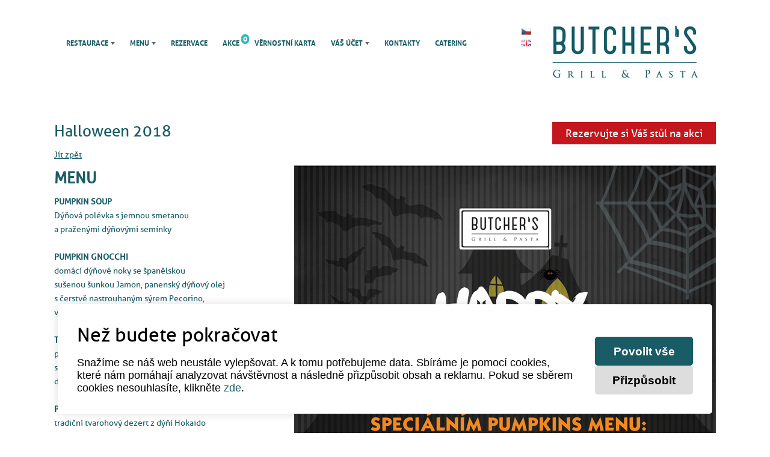

--- FILE ---
content_type: text/html; charset=UTF-8
request_url: https://www.butchers.cz/akce/halloween-201834/
body_size: 7639
content:
<!DOCTYPE html PUBLIC "-//W3C//DTD XHTML 1.0 Transitional//EN" "http://www.w3.org/TR/xhtml1/DTD/xhtml1-transitional.dtd">
<html xmlns="http://www.w3.org/1999/xhtml">
  <head>
  <meta http-equiv="content-type" content="text/html; charset=utf-8" />
  <meta name="keywords" content="restaurace Brno, Butcher's restaurant, Butcher, steakhouse, Brno, grill, pasta, bio, fresh" />
  <meta name="description" content="Butcher's restaurant Grill & Pasta Brno" />
  <meta name="robots" content="all,follow" />
  <meta http-equiv="content-language" content="cs" />
  <meta http-equiv="Content-Script-Type" content="text/javascript" />
  <meta http-equiv="pragma" content="no-cache" />
  <meta http-equiv="cache-control" content="no-cache, must-revalidate" />
  <meta http-equiv="expires" content="0" />
	<meta name="viewport" content="width=device-width, initial-scale=1.0">
  <title>Butcher's Grill & Pasta | Brno</title>
  <link href="https://www.butchers.cz/css/reset.css" rel="stylesheet" type="text/css" />
    		<link rel="stylesheet" type="text/css" href="https://www.butchers.cz/css/bootstrap.css?14" />
  		  <link href="https://www.butchers.cz/css/style.css?1.21" rel="stylesheet" type="text/css" />
    		<link href="https://www.butchers.cz/css/responsive.css?1.15" rel="stylesheet" type="text/css" />
  		

<link rel="stylesheet" href="https://use.fontawesome.com/releases/v5.8.1/css/all.css">
<link rel="stylesheet" href="https://www.butchers.cz/cookies_consent/cookies.css">

 <script type="text/javascript" src="https://www.butchers.cz/js/jquery-latest.min.js"></script>

 <link rel="stylesheet" href="https://www.butchers.cz/res/colorbox.css" />
<script type="text/javascript" src="https://www.butchers.cz/res/jquery.colorbox-min.js"></script>

  <!-- BS modal popup -->
  <link rel="stylesheet" type="text/css" href="https://www.butchers.cz/css/bs-modal-popup.css" />

<!-- Magnific Popup core CSS file -->
<link rel="stylesheet" type="text/css" href="https://www.butchers.cz/css/style_popup.css">


 <script src="https://www.butchers.cz/js/clearbox.js?dir=https://www.butchers.cz/js/clearbox&amp;lng=cz&amp;config=default" type="text/javascript"></script>

<!--[if IE]>
<link href="https://www.butchers.cz/css/ie7.css" rel="stylesheet" type="text/css" />
<![endif]-->

 <!-- Attach our CSS -->
	  	<link rel="stylesheet" href="https://www.butchers.cz/css/orbit-1.2.3.css" type="text/css" />


		<!-- Attach necessary JS -->

		<script type="text/javascript" src="https://www.butchers.cz/js/jquery.orbit-1.3.0.js"></script>

		<!--[if IE]>
			     <style type="text/css">
			         .timer { display: none !important; }
			         div.caption { background:transparent; filter:progid:DXImageTransform.Microsoft.gradient(startColorstr=#99000000,endColorstr=#99000000);zoom: 1; }
			    </style>
			<![endif]-->




<!-- Run the plugin -->
		<script type="text/javascript">
			$(window).load(function() {
				$('#featured').orbit({
     animation: 'horizontal-slide',                  // fade, horizontal-slide, vertical-slide, horizontal-push
     animationSpeed: 400,                // how fast animtions are
     timer: true, 			 // true or false to have the timer
     advanceSpeed: 5000, 		 // if timer is enabled, time between transitions
     pauseOnHover: false, 		 // if you hover pauses the slider
     startClockOnMouseOut: true, 	 // if clock should start on MouseOut
     startClockOnMouseOutAfter: 1000, 	 // how long after MouseOut should the timer start again
     directionalNav: false, 		 // manual advancing directional navs
     captions: true, 			 // do you want captions?
     captionAnimation: 'fade', 		 // fade, slideOpen, none
     captionAnimationSpeed: 4000, 	 // if so how quickly should they animate in
     bullets: false,			 // true or false to activate the bullet navigation
     bulletThumbs: false,		 // thumbnails for the bullets
     bulletThumbLocation: 'img/',		 // location from this file where thumbs will be
     afterSlideChange: function(){} 	 // empty function
});

$('#slider-id').orbit({
animation: 'fade',
animationSpeed: 400,
timer: true, 			 // true or false to have the timer
advanceSpeed: 5000
});
$('#slider-id2').orbit({
animation: 'fade',
animationSpeed: 400,
timer: true, 			 // true or false to have the timer
advanceSpeed: 6000
});
$('#slider-id3').orbit({
animation: 'fade',
animationSpeed: 400,
timer: true, 			 // true or false to have the timer
advanceSpeed: 7000
});
			});
		</script>


</head>

<body>
  <div id="wrap">
      <div id="header">
    <div class="obal">

	<div id="flags">
	<a href="https://www.butchers.cz/" title="Česky"><img src="https://www.butchers.cz/img/cz.png" alt="CZ" /></a>
	<a href="https://www.butchers.cz/en/" title="English"><img src="https://www.butchers.cz/img/en.png" alt="EN" /></a>
	</div>

    <div id="logo">
	<a href="https://www.butchers.cz/" title="Butcher's restaurant"><img style="margin-top: 30px;" src="https://www.butchers.cz/img/logo.jpg" alt="Butcher's restaurant" /></a>
    </div>


    <!--         <a href="https://www.butchers.cz/online-objednavka-jidel" class="corona_button">TAKE AWAY MENU S SEBOU - VYBER A ZAPLAŤ ONLINE</a>
         -->


 <ul id="menu">

 <li><a class="home" href="https://www.butchers.cz/"></a></li>
<li><a href="javascript:" title='Restaurace' class=' sub'>Restaurace</a><ul><li><a href="https://www.butchers.cz/galerie-/" >Galerie </a></li><li><a href="https://www.butchers.cz/history/" >History</a></li><li><a href="https://www.butchers.cz/fresh-and-bio/" >FRESH & BIO</a></li><li><a href="https://www.butchers.cz/grill/" >GRILL</a></li><li><a href="https://www.butchers.cz/pasta/" >PASTA</a></li><li><a href="https://www.butchers.cz/faq/" >FAQ</a></li><li><a href="https://www.butchers.cz/feedback/" >Feedback</a></li><li><a href="https://www.butchers.cz/pracovni-prilezitosti/" >Pracovní příležitosti</a></li></ul></li><li><a href="javascript:" title='Menu ' class=' sub'>Menu </a><ul><li><a href="https://www.butchers.cz/lunch-menu/" >Lunch menu</a></li><li><a href="https://www.butchers.cz/the-menu/" >THE MENU</a></li><li><a href="https://www.butchers.cz/kids-menu/" >Kids menu</a></li><li><a href="https://www.butchers.cz/sweet-chapter/" >SWEET CHAPTER</a></li><li><a href="https://www.butchers.cz/the-bar-list/" >THE BAR LIST</a></li><li><a href="https://www.butchers.cz/wine-list/" >Wine list</a></li><li><a href="https://www.butchers.cz/padel-menu/" >Padel menu</a></li></ul></li><li><a href="https://www.butchers.cz/rezervace/" title='Rezervace' class=''>Rezervace</a></li><li><a style="position:relative;" href="https://www.butchers.cz/akce/" title='Akce' class=''>Akce<span class='iph'>0</span></a></li><li><a href="https://www.butchers.cz/vernostni-karta/" title='Věrnostní karta' class=''>Věrnostní karta</a></li><li><a href="https://www.butchers.cz/vas-ucet/" title='Váš účet' class=' sub'>Váš účet</a></li><li><a href="https://www.butchers.cz/kontakty/" title='Kontakty' class=''>Kontakty</a></li><li><a href="https://www.catering.cz" onclick="window.open(this.href);return false;" title='Catering'>Catering</a>
  </ul>

    <!-- Fixed navbar -->
    <nav class="navbar navbar-inverse navbar-fixed-top" role="navigation">
      <div class="container">
        <div class="navbar-header">
          <button type="button" class="navbar-toggle collapsed" data-toggle="collapse" data-target="#navbar" aria-expanded="false" aria-controls="navbar">

          </button>

        </div>
        <div id="navbar" class="navbar-collapse collapse">
          <ul class="nav navbar-nav">
            <li class='color-22'><a href="https://www.butchers.cz/restaurace/" title='Restaurace' class=' sub'>Restaurace</a></li><li class='color-9'><a href="https://www.butchers.cz/menu-/" title='Menu ' class=' sub'>Menu </a></li><li class='color-36'><a href="https://www.butchers.cz/rezervace/" title='Rezervace' class=''>Rezervace</a></li><li class='color-8'><a style="position:relative;" href="https://www.butchers.cz/akce/" title='Akce' class=''>Akce<span class='iph'>0</span></a></li><li class='color-37'><a href="https://www.butchers.cz/vernostni-karta/" title='Věrnostní karta' class=''>Věrnostní karta</a></li><li class='color-38'><a href="https://www.butchers.cz/vas-ucet/" title='Váš účet' class=' sub'>Váš účet</a></li><li class='color-1'><a href="https://www.butchers.cz/kontakty/" title='Kontakty' class=''>Kontakty</a></li><li><a href="https://www.catering.cz" onclick="window.open(this.href);return false;" title='Catering'>Catering</a><li class='sipkaclose'><a href="javascript:" data-toggle="collapse" data-target="#navbar" aria-expanded="false" aria-controls="navbar"><img src='https://www.butchers.cz/img/arr_resp.png' alt='Zavřít menu' /></a></li>          </ul>
        </div><!--/.nav-collapse -->
      </div>
    </nav>


 </div>
 </div>
  



 <div class="obal">
 
 <div id="content">


<style>

.desktop-menu {
display:block;
}

.responziv-menu {
display:none;
}
@media (max-width:700px) {
.responziv-menu {display:block;width: 100%;height: 100%;}
.desktop-menu {
display:none;
}
}
</style><script type="text/javascript">
//###################################################################
// Author: ricocheting.com
// Version: v3.0
// Date: 2014-09-05
// Description: displays the amount of time until the "dateFuture" entered below.

var CDown = function() {
	this.state=0;// if initialized
	this.counts=[];// array holding countdown date objects and id to print to {d:new Date(2013,11,18,18,54,36), id:"countbox1"}
	this.interval=null;// setInterval object
}

CDown.prototype = {
	init: function(){
		this.state=1;
		var self=this;
		this.interval=window.setInterval(function(){self.tick();}, 1000);
	},
	add: function(date,id){
		this.counts.push({d:date,id:id});
		this.tick();
		if(this.state==0) this.init();
	},
	expire: function(idxs){
		for(var x in idxs) {
			this.display(this.counts[idxs[x]], "AKTUÁLNĚ PROBÍHÁ");
			this.counts.splice(idxs[x], 1);
		}
	},
	format: function(r){
		var out="";
		if(r.d != 0){out += r.d +" "+((r.d==1)?"den":"dnů")+", ";}
		if(r.h != 0){out += r.h +" "+((r.h==1)?"hodina":"hodin")+", ";}
		out += r.m +" "+((r.m==1)?"minuta":"minut")+", ";
		out += r.s +" "+((r.s==1)?"vteřina":"vteřin")+", ";

		return out.substr(0,out.length-2);
	},
	math: function(work){
		var	y=w=d=h=m=s=ms=0;

		ms=(""+((work%1000)+1000)).substr(1,3);
		work=Math.floor(work/1000);//kill the "milliseconds" so just secs

		y=Math.floor(work/31536000);//years (no leapyear support)
		w=Math.floor(work/604800);//weeks
		d=Math.floor(work/86400);//days
		work=work%86400;

		h=Math.floor(work/3600);//hours
		work=work%3600;

		m=Math.floor(work/60);//minutes
		work=work%60;

		s=Math.floor(work);//seconds

		return {y:y,w:w,d:d,h:h,m:m,s:s,ms:ms};
	},
	tick: function(){
		var now=(new Date()).getTime(),
			expired=[],cnt=0,amount=0;

		if(this.counts)
		for(var idx=0,n=this.counts.length; idx<n; ++idx){
			cnt=this.counts[idx];
			amount=cnt.d.getTime()-now;//calc milliseconds between dates

			// if time is already past
			if(amount<0){
				expired.push(idx);
			}
			// date is still good
			else{
				this.display(cnt, this.format(this.math(amount)));
			}
		}

		// deal with any expired
		if(expired.length>0) this.expire(expired);

		// if no active counts, stop updating
		if(this.counts.length==0) window.clearTimeout(this.interval);

	},
	display: function(cnt,msg){
		document.getElementById(cnt.id).innerHTML=msg;
	}
};

window.onload=function(){
	var cdown = new CDown();
cdown.add(new Date(2026,1,14,11,30,00), "countbox132");

};
</script>
<div class='obsahakce'><h1>Halloween 2018 <a href='https://www.butchers.cz/rezervace/' class='rezervuj-hned'>Rezervujte si Váš stůl na akci</a> </h1><div class="fb-like" data-href="https://www.butchers.cz/akce/halloween-201834/" data-layout="button" data-action="like" data-show-faces="false" data-share="true"></div><p><a href='https://www.butchers.cz/akce/'>Jít zpět</a></p><img class='detail_akce_obr obrr87' src='https://www.butchers.cz/produkt_foto/87.jpg' alt='Akce' /><h1><strong>MENU</strong></h1>
<p><strong>PUMPKIN SOUP</strong><br />Dýňová polévka s jemnou smetanou<br />a praženými dýňovými semínky</p>
<p> </p>
<p><strong>PUMPKIN GNOCCHI</strong><br />domácí dýňové noky se španělskou <br /> sušenou šunkou Jamon, panenský dýňový olej <br /> s čerstvě nastrouhaným sýrem Pecorino, <br /> vlašský ořech</p>
<p> </p>
<p><strong>TURKEY BREAST ROLL</strong><br />pečený závitek z krůtích prsíček plněný <br /> sušenými rajčátky s rozmarýnem a česnekem, <br /> dýňové pyré s glazovanými brusinkami</p>
<p> </p>
<p><strong>PUMPKIN CHEESECAKE</strong><br />tradiční tvarohový dezert z dýňí Hokaido <br /> podávaný s meruňkovým přelivem</p><br /></div><a class='backrespo' href='javascript:' onclick='history.go(-1);'>Jít zpět</a><div class="cleaner"></div>

<!-- 
<br> 
  <a href='https://www.truefood.cz'>
  <picture>
    <source media='(max-width:600px)' srcset='img/banner_maly/butchers_tf_banner_resp.jpg'>
    <img src='img/banner_maly/butchers_tf_banner_full.jpg' alt='TrueFood' class='otdoba'>
  </picture>
  </a>
 <br><br>
 -->

 
 <!-- 
<br><br><hr><center><h2><font color=grey>
Prohlášení pro naše zákazníky
</font></h2>

<p><font color=grey>
"Dlouhodobě čelíme pokusům o poškození dobrého jména naší restaurace. Pravidelně procházíme kontrolami různých institucí a úřadů, přičemž nikdy nebylo zjištěno žádné pochybení. Striktně dodržujeme všechny platné hygienické předpisy, což potvrdila i poslední kontrola ze dne 17. 12. 2024, která neodhalila žádné závady.<br><br>
Proti (dle našeho názoru neoprávněnému) částečnému uzavření naší restaurace na několik hodin dne 10. 2. 2025 ze strany SZPI a následné účelové mediální kampani na sociálních sítích i v rozhlasových a televizních médiích se budeme aktivně bránit.<br><br>
Velice si vážíme všech, kteří nám zachovávají přízeň v této pro nás nelehké situaci. Rádi vás opět přivítáme, abyste se sami přesvědčili, že naše restaurace stále nabízí servis té nejvyšší kvality."<br><br>
Váš team BUTCHER'S
</font></p></center><hr><br>
 -->
  
  
<div class="cleaner"></div>
</div>

 <div class="cleaner"></div>



<div id="footer">
<table id="sidlo">
<tbody>
<tr>

<td><a title="HACCP audit" href="https://www.butchers.cz/img/butchers_certifikat_CZ.jpg" target="_blank"><img src="https://www.butchers.cz/img/haccp2.jpg" height="150" /></a></td>

    <td><strong>BRNO</strong><br> ulice Dobrovského 29<br> Tel.: +420 734 309 499<br> E-mail: <a href="mailto:brno@butchers.cz">brno@butchers.cz</a><br><a href="https://www.butchers.cz/obchodni-podminky">Obchodní podmínky</a></td>
<td>


<a href="https://www.nespresso.com/cz/cs/home"><img src="https://www.butchers.cz/img/nespresso.gif" alt="Nespresso"></a><br><br>

<a href="https://www.facebook.com/butchersbrno" title="Butcher's Brno na Facebooku"><img src="https://www.butchers.cz/img/social/fb-brno.jpg" alt="Facebook"></a>
&nbsp;
<a href="https://www.tripadvisor.com/Restaurant_Review-g274714-d6380335-Reviews-BUTCHER_S_Grill_Pasta-Brno_South_Moravian_Region_Moravia.html" title="Tripadvisor - Butcher's Brno"><img src="https://www.butchers.cz/img/tab.jpg" alt="Tripadvisor"></a>
&nbsp;
<a href="https://twitter.com/BUTCHERS_CZ" title="Butcher's na Twitteru"><img src="https://www.butchers.cz/img/social/t.jpg" alt="Twitter"></a>
<a href="https://plus.google.com/109560545081881315800" title="Butcher's na Google+"><img src="https://www.butchers.cz/img/social/g.jpg" alt="G+"></a>

<a href="https://foursquare.com/v/butchers-grill--pasta/527b727911d277d9b4f6ae5e" title="Butcher's na Foursquare"><img src="https://www.butchers.cz/img/fsb.png" alt="FS Brno"></a>



<a title="Akceptujeme Gopay platby" href="https://www.gopay.cz"><img src="https://www.butchers.cz/img/banner-2-mini.jpg" height="37" alt="Gopay platby" /></a>
<a style="  display: inline-block;  margin: -7px 0 0 7px;  float: right;" title="Staropramen" href="https://www.staropramen.cz/"><img src="https://www.butchers.cz/img/partner1n.png" height="68" alt="Staropramen" /></a>

<br />
<a href="https://www.butchers.cz/?mobil=off" class="showpc" title="Přejít na PC verzi">zobrazit klasickou verzi</a> <br>
WEBDESIGN BY <a href="https://www.synapse5.com" onclick="window.open(this.href);return false;" title="grafické studio Břeclav">SYNAPSE/5</a></td>
</tr>
</tbody>
</table> <br><br>


<div class="cleaner"></div>
 </div>
 
 <div class="cleaner"></div>
</div>
</div>


<!-- simple modal text  <a class="js-open-modal" href="#" data-modal-id="popup"> Click me </a> -->
<script type="text/javascript">



$(function(){
  var appendthis =  ("<div class='modal-overlay js-modal-close'></div>");

    $('a[data-modal-id]').click(function(e) {
      e.preventDefault();
      $("body").append(appendthis);
      $(".modal-overlay").fadeTo(500, 0.7);
      // $(".js-modalbox").fadeIn(500);
      var modalBox = $(this).attr('data-modal-id');
      $('#'+modalBox).fadeIn($(this).data());
    });


  $(".js-modal-close, .modal-overlay").click(function() {
    $(".modal-box, .modal-overlay").fadeOut(500, function() {
      $(".modal-overlay").remove();
    });
  });

  $(window).resize(function() {
    $(".modal-box").css({

      //top: ($(window).height() - $(".modal-box").outerHeight()) / 2,
    // left: ($(window).width() - $(".modal-box").outerWidth()) / 2
    });
  });

  $(window).resize();
});

$( document ).ready(function() {
    let d = document.getElementById('display-popup-text')
    if(d != null){
      d.click();
    }

});
</script>


  <script src="https://www.butchers.cz/js/bootstrap2.min.js"></script>

    <script type="text/javascript">
  // Get the modal
  var modal = document.getElementById('bs-modal-popup');

  if(modal !== null){
    // Get the image and insert it inside the modal - use its "alt" text as a caption
    var img = document.getElementById('popup-img');
    var modalImg = document.getElementById("img01");
    $(window).load(function(){
        modal.style.display = "block";
        modalImg.src = $('#popup-img').attr('src');
    })

    // Get the <span> element that closes the modal
    var span = document.getElementsByClassName("close")[0];

    // When the user clicks on <span> (x), close the modal
    span.onclick = function() {
      modal.style.display = "none";
    }
  }
  </script>



    <!-- COOKIES START -->
    
<div class="cks-prim ">
  <div class="cks-prim__text">
    <h2 class="cks-prim__title">Než budete pokračovat</h2>
    <p class="cks-prim__par">Snažíme se náš web neustále vylepšovat. 
    A k tomu potřebujeme data. Sbíráme je pomocí cookies, 
    které nám pomáhají analyzovat návštěvnost a následně 
    přizpůsobit obsah a reklamu. Pokud se sběrem cookies 
    nesouhlasíte, klikněte <span class='cks-as-link cks-action-decline-all'>zde</span>.</p>
  </div>
  <div class="cks-prim__controls">
    <button class="cks-button cks-button--accent cks-action-accept-all" type="button">Povolit vše</button>
    <button class="cks-button cks-action-open-settings" type="button">Přizpůsobit</button>
  </div>
</div>

<div class="cks-settings-bg cks-settings-bg--hidden">
  <div class="cks-settings-cover">
    <div class="cks-settings">
      <div class="cks-settings__hdr">
        <h2 class="cks-settings__title">Cookies - nastavení</h2>
        <div class="cks-settings__close cks-action-close-settings">
          <i class="fas fa-times"></i>
          <span class="cks-settings__close-text">zavřít</span>
        </div>
      </div>
      <div class="cks-settings-body">
        <p class="cks-settings-par">Snažíme se náš web neustále vylepšovat. 
    A k tomu potřebujeme data. Sbíráme je pomocí cookies, 
    které nám pomáhají analyzovat návštěvnost a následně 
    přizpůsobit obsah a reklamu. Pokud se sběrem cookies 
    nesouhlasíte, klikněte <span class='cks-as-link cks-action-decline-all'>zde</span>.</p>
        <button class="cks-button cks-settings__acceptall-top cks-button--accent cks-action-accept-all" type="button">Povolit vše</button>
        <h3 class="cks-settings-subtitle">Správa předvoleb souhlasu</h3>
        
        <div class="cks-settings__list">
          <div class="cks-settings__option">
            <p class="cks-settings__option-name">Nezbytné cookies</p>
            <p class="cks-settings__option-desc">Bez nich se web neobejde. Zajišťují, aby vše fungovalo, jak má.</p>
            <div class="cks-settings__option-toggle">
              <span class="cks-settings__option-toggle-required">vždy povoleno</span>
            </div>
          </div>
          
          <div class="cks-settings__option">
            <p class="cks-settings__option-name">Marketingové cookies</p>
            <p class="cks-settings__option-desc">Shromažďují informace, které pomáhají k lepšímu přizpůsobení reklam vašim zájmům.</p>
            <label class="cks-settings__option-toggle switch-checkbox">
              <input 
                type="checkbox" name="cks-allow-marketing-chck" id="cks-allow-marketing-chck"
                                >
              <span class="switch-checkbox-slider"></span>
            </label>
          </div>

          <div class="cks-settings__option">
            <p class="cks-settings__option-name">Personalizační cookies</p>
            <p class="cks-settings__option-desc">Se zapnutým personalizovaným cílením budeme zpracovávat 
    informace o vašem chování na webu. Díky tomu jsme 
    vám schopni nabídnout to, co vás zajímá.</p>
            <label class="cks-settings__option-toggle switch-checkbox">
              <input 
                type="checkbox" name="cks-allow-personalization-chck" id="cks-allow-personalization-chck"
                                >
              <span class="switch-checkbox-slider"></span>
            </label>
          </div>

          <div class="cks-settings__option">
            <p class="cks-settings__option-name">Analytické cookies</p>
            <p class="cks-settings__option-desc">Pomáhají nám zjistit, kdo navštěvuje náš web a 
    jak ho lidé používají. Díky těmto datům můžeme 
    efektivně pracovat na vylepšování obsahu i funkčnosti.</p>
            <label class="cks-settings__option-toggle switch-checkbox">
              <input 
                type="checkbox" name="cks-allow-analytics-chck" id="cks-allow-analytics-chck"
                                >
              <span class="switch-checkbox-slider"></span>
            </label>
          </div>
        </div>

      </div>
      <div class="cks-settings-foot">
        <button class="cks-button cks-action-decline-all" type="button">Zamítnout vše</button>
        <button class="cks-button cks-button--accent cks-action-accept-selected" type="button">Povolit vybrané</button>
      </div>
    </div>
  </div>
</div>

<script>
  $(function(){
    initCookiesActions();
  });
</script>    <script src="https://www.butchers.cz/cookies_consent/cookies.js?v=1.1"></script>
    <!-- COOKIES END -->
  </body>
</html>


--- FILE ---
content_type: text/css
request_url: https://www.butchers.cz/css/style.css?1.21
body_size: 8621
content:
@font-face {
    font-family: 'aller';
    src: url('aller_rg-webfont.eot');
    src: url('aller_rg-webfont.eot?#iefix') format('embedded-opentype'),
         url('aller_rg-webfont.woff') format('woff'),
         url('aller_rg-webfont.ttf') format('truetype'),
         url('aller_rg-webfont.svg#allerregular') format('svg');
    font-weight: normal;
    font-style: normal;

}
.navbar{
display: none;
}
.mobilni_home{
display: none;
}

.desktop-oteviracka{
display: block;
}
.mobilni-oteviracka{
display: none;
}
.mobilni-rez{
display: none;
}

@font-face {
    font-family: 'allerb';
    src: url('aller_bd-webfont.eot');
    src: url('aller_bd-webfont.eot?#iefix') format('embedded-opentype'),
         url('aller_bd-webfont.woff') format('woff'),
         url('aller_bd-webfont.ttf') format('truetype'),
         url('aller_bd-webfont.svg#allerbold') format('svg');
    font-weight: normal;
    font-style: normal;

}
html{
height: 100%;
min-height: 100%;
}

.TA_certificateOfExcellence{
float: right;
}

a{
text-decoration: underline;
color: #195C66;
}
body {
    font-size: 12px;
    font-family: Arial, 'aller', Tahoma;
    margin-top: 0;
    padding: 0;

	min-height: 100%;
	text-align: center;
	line-height: 1.4;
	position: relative;
    background: #fff;
}

.menu_mobile{
display: none;
}

.cleaner {
  clear:both !important;
  display: block !important;
  float: none !important;
  height: 0 !important;
  font-size: 0 !important;
  line-height: 0 !important;
  margin: 0 !important;
  padding: 0 !important;
  width: auto !important;
}
#content ul{
margin: 15px 0;
}
#content li{
list-style-type: disc;
margin-left: 20px;
line-height: 170%;
}
h1{
display: block;
margin: 12px 0 12px 0;
color: #195c66;
font: 26px 'aller';
}
h2{
display: block;
margin: 2px 0 9px 0;
color: #195c66;
font: 19px 'aller';
}
h3, h4, h5, h6{
display: block;

margin: 2px 0 7px 0;
color: #195c66;
font: 16px 'aller';
}
#message{
text-align: center;
margin-bottom: 20px;
background-color: #3e9306;
color: #fff;
height: auto;
padding-top: 8px;
padding-bottom: 8px;

}
#error{
text-align: center;
margin-bottom: 20px;
background-color: #37B8BE;
color: #fff;
height: auto;
padding-top: 8px;
padding-bottom: 8px;

}
.text, .text p, .text td, .text th, .text li{
font-size: 14px;
color: #195C66;
line-height: 170%;
}
.text a, .text p a{
color: #195c66;
}
.text li{
margin-left: 35px;
}
.pasta{
margin-top: 30px;
}
.pasta img{
margin-top: 15px;
}
.pasta td{
padding: 15px 0;
font-size: 18px !important;
text-align: center;
border: 1px solid #EBEBEB;
}
.pasta p{
font-size: 18px !important;
}
#vyhody ul li{
line-height: 170%;
}
.detail_akce_obr{
float: right;
margin: 6px 0px 7px 50px;
}
.aktivita{
width: 500px;
margin-top: 10px;
}
.aktivita td{
text-align: left !important;
padding: 8px 0px;
border-bottom: 1px solid #f1f1f1;
}
#header{
width: 100%;
height: 153px;
}
.obal{
width: 1100px;
min-height: 100%;
height: auto !important;
height: 100%;
margin: 0 auto -300px auto;
position: relative;
padding-bottom: 116px;
}
#wrap{
width: 1100px;
margin: 0 auto 0 auto;
position: relative;

min-height:100%;
}
#error a{
color: #fff;
}
#logo{
float: right;
width: 261px;
height: 153px;
margin-right: 20px;
}
#menu{
float: left;
margin: 65px 0 0 20px;
width: 780px;
}
#menu li a{
float: left;
display: block;
font: 12px 'allerb';
color: #195C66;
margin-right: 25px;
text-transform: uppercase;
text-decoration: none;
transition: 0.4s linear;
-webkit-transition: 0.4s linear;
-moz-transition: 0.4s linear;
}
#menu li{
position: relative;
float: left;
}
#menu li a.sub{
background: url(../img/podstranka.jpg) no-repeat right center;
padding-right: 11px;
}
#menu li a:hover, #menu li a.active{
color: #37B8BE;
}

#menu li ul{
display: none;
position: absolute;
left: 0;
width: 172px;
height: auto;
top: 14px;
padding: 10px 0px;
z-index: 1000;
background-color: transparent;
}
#menu li ul li a{
background: #37B8BE;
color: #fff;
width: 157px;
display: block;
height: auto;
text-align: left;
font: 12px 'aller';
padding: 5px 0 5px 15px;
}
#menu li ul li a:hover{
color: #fff;
text-decoration: underline;
}
#menu li:hover ul{
display: block;
}

#respo-show{
display: none;
}
#slider{
width: 1100px;
height: 470px;
overflow: hidden;
}
#content{
padding: 38px 0 57px 0;
height: auto;
text-align: left;
width: 1100px;
font: 14px 'aller';
color: #195C66;
position: relative;
}
#content p{
font: 14px 'aller';
color: #195C66;
line-height: 170%;
}
#content p.pink{
  text-align: center;
  color: #FFFFFF;
  background-color: #FF0066;
  padding: 5px;
  margin-top:10px;
  margin-bottom:0px;
}
#content p.light-yellow{
  text-align: center;
  color: #6B6B3F;
  background-color: #FFFFB6;
  padding: 5px;
  margin-top:10px;
  margin-bottom:0px;
}
.obsah.large.min{
padding-bottom: 50px;
}
.zrusit-filtr{
float: left;
margin-top: 15px;
}
.zrusit-filtr a{
color: #37B8BE;

font-size: 15px;
text-transform: uppercase;
}
a.rezervace{
display: block;
width: 250px;
height: 50px;
margin: 20px auto 0px auto;
background: url(../img/rezervace.jpg) no-repeat;
}
a.rezervace:hover{
text-decoration: underline;
}
a.rezervace.en{
background: url(../img/rezervaceen.jpg) no-repeat;
}
a.rezervace.en:hover{
text-decoration: underline;
}
#sidlo{
margin: 0px auto;
}
#sidlo td{
font-size: 14px;
text-align: center;
line-height: 170%;
padding: 0px 38px;
}
td strong{
font-size: 14px;
color: #195c66;
}
#social{
margin: 42px auto 0 auto;
width: 77px;
height: 29px;
}
#social a{
margin-right: 8px;
}
.backrespo{
display: none;
}
.showpc{
display: none;
}
#footer{
height: 141px;
width: 1100px;
position:absolute;
bottom:20px;
left:0;
clear: both;
border-top: 1px solid #CCC;
/*padding-top: 30px;*/
 padding-top: 15px;

}
#footer p{
text-align: center;
font: 12px 'aller';
color: #195C66;
}
#footer p a{
font: 12px 'allerb';
color: #195C66;
}
#login_vyhody{
float: left;
}
#vyhody ul{

margin-top: 15px;
}
#login{
width: 528px;
border: 1px solid #37B8BE;
padding: 30px 0;
/*background: url(../img/logbg.jpg) repeat;*/
background: #37B8BE url(../img/menubgrespo.png) repeat;
background: #37B8BEe6 url(../img/menubgrespo.png) repeat;
}
#login h2, #register h2{
color: #fff;
font: 19px 'aller';
}
#register h2{
color: #fff;
}
#login table{
margin: 10px 0 0 55px;
}
#register table{
margin: 10px 0 0 45px;
}
#login table td{
padding: 5px 40px 5px 0;
color: #fff;
font: 14px 'aller';
vertical-align: middle;
}
table td{
vertical-align: middle;
}
#login h2{
padding-left: 180px;
}
#register h2{
padding-left: 181px;
}
#register{
width: 528px;
padding: 28px 0;
border: 1px solid #195C66;
/*background: url(../img/regbg.jpg) repeat;*/
background: #195C66 url(../img/regbg.png) repeat;
background: #195C66e6 url(../img/regbg.png) repeat;
float: left;
margin-left: 40px;
margin-top: 26px;
}

#register2{
width: 528px;
padding: 28px 0;
border: 1px solid #F0D4D6;
background: url(../img/regbg.jpg) repeat;
float: left;
margin-left: 40px;
margin-top: 26px;
}

#register input[type="submit"]{
background-color: #37B8BE;
}
#register input[type="text"]{
background-color: #fff;
}
#register input[type="password"]{
background-color: #fff;
}
#login input[type="text"], #login input[type="password"]{
background-color: #fff;
}
.fast{
background-color: #195c66;
font-size: 23px;
line-height: 150%;
text-align: center;
margin-top: 21px;
display: block;
height: 151px;
color: #fff;
margin-bottom: 26px;
padding-top: 38px;
}
#login input[type="submit"]{
margin-top: 0px;
}
.fast span{
font-size: 19px;
}
#zaloguj td{
vertical-align: top;
}
#register table td{
padding: 5px 30px 5px 0;
color: #fff;
font: 14px 'aller';
vertical-align: middle;
}
#register table td:first-child{
text-align: right;
}
#register .potvrzeni{
font-size: 12px;
}

#prehled table{
  margin: 10px auto 0 auto;
}
#prehled h2{
text-align: center;
}
#prehled{
width: 528px;
padding: 35px 0;
border: 1px solid #DFDFDF;
/* float: right; */
position: relative;

margin-top: 20px;
}
.dolevatable{
padding: 31px 0 !important;
}
#prava_login{
float: left;
}
#bg_ucet{
width: 98px;
height: 131px;
position: absolute;
right: 30px;
top: 94px;
background: url(../img/bg_ucet.png) no-repeat right center;
}
#prehled table td{
padding: 5px 30px 5px 0;
color: #4b4b4b;
font: 14px 'aller';
height: 25px;
}
#prehled table td:first-child{
text-align: right;
}
#prehled .potvrzeni{
font-size: 12px;
}
.dolevatable{
float: left !important;
}
.odhlasit{
float: right;
font-size: 11px;
}
td.red, span.red{
color: #37B8BE;
}
.bodu{
font-size: 35px;
text-decoration: none;
color: #4b4b4b;
}
#prehled a{
text-decoration: none;
}

#transakce{
width: 100%;
border: 1px solid #DFDFDF;
margin-top: 12px;
float: left;
}
#transakce td{
padding: 7px 10px 7px 0px; /*p�vodn�: padding: 7px 10px 7px 10px; */
border-bottom: 1px solid #DFDFDF;
vertical-align: middle;
}
#transakce2{
width: 100%;

}
#transakce2 td{


}
#sek{
width: 1037px;
padding: 30px 30px;
border: 1px solid #DFDFDF;
margin-top: 20px;
}
#sek h2{
padding-left: 410px;
}
#sek img{

}


#uplatneni table{
margin: 20px 0 0 45px;
}
#uplatneni h2{
padding-left: 45px;
}
#uplatneni{
width: 528px;
padding: 49px 0;
border: 1px solid #DFDFDF;
float: right;
margin-top: 20px;
}
#uplatneni table td{
padding: 10px 30px 10px 0;
color: #4b4b4b;
font: 14px 'aller';
height: 25px;
}
#uplatneni table td:first-child{
text-align: left;
}
#uplatneni .potvrzeni{
font-size: 12px;
}


.sekceucet a{
display: flex;
justify-content: center;
align-items: center;
text-align: center;
color: #fff;
line-height: 190%;
margin-left: 15px;
width: calc(50% - 25px);
height: 90px;
float: left;
background-color: #37B8BE;
margin-top: 96px;
text-decoration: none;
font-size: 13px;
}
.sekceucet.posledni a{
height: 100px;
padding-top: 55px;
}
.sekceucet a:hover{
background-color: #195c66;
color: #fff;
}
.ucet_info{
float: right;
line-height: 165%;
border-left: 1px solid #E9E6E6;
padding-left: 18px;
}
.ucet_info a{
color: #37B8BE;
}
.spravce_menu a{
display: block;
text-align: center;
color: #fff;
line-height: 190%;
margin-right: 15px;
width: 15%;
height: 32px;
float: left;
background-color: #816D65;
margin-bottom: 15px;
text-decoration: none;
font-size: 13px;
padding: 10px 0px 0 0px;
}
.spravce_menu.posledni a{
margin-right: 0px;
}
.spravce_menu a:hover, .spravce_menu a.active{
background-color: #e10813;
}
.spravce_menu.kratka a{
width: 12% !important;
}
.hledat{
float: right;
margin-top: -11px;
}
.hledat input[type="text"]{
width: 210px;
}
#osobni table{
margin: 10px 0 0 45px;
}
#osobni h2{
padding-left: 181px;
}
#osobni{
width: 528px;
padding: 30px 0;
border: 1px solid #DFDFDF;
float: left;
margin-top: 20px;
}
#osobni table td{
padding: 5px 30px 5px 0;
color: #4b4b4b;
font: 14px 'aller';
}
#osobni table.kredittable td{
padding: 12px 30px 12px 0;
}
#osobni table td:first-child{
text-align: right;
}
#osobni .potvrzeni{
font-size: 12px;
}
.dopravatable{
float: right !important;
}
.pozor{
font-size: 12px;
color: #37B8BE;
display: block;
padding: 4px 0 0 24px;
}

.blocks{
  display: flex;
  flex-wrap: wrap;
  justify-content: space-between;
}

.blocks > *{
  margin-bottom: 20px;
}

#vernostni{
width: 530px;
height: 200px !important;
padding: 30px 0;
border: 1px solid #DFDFDF;
margin-top: 20px;
position: relative;
background: #FCF9F5 url(../img/karta_name.png) no-repeat top 150px left 100px;
}

#vernostni2{
width: 530px;
height: 200px !important;
padding: 30px 0;
border: 1px solid #DFDFDF;
margin-top: 20px;
position: relative;
margin-bottom: 20px;
background: #FCF9F5 url(../img/karta_name.png) no-repeat top 200px left 100px;
}

#vernostni3{
width: 530px;
height: 200px !important;
padding: 30px 0;
border: 1px solid #DFDFDF;
margin-top: 20px;
position: relative;
margin-bottom: 20px;
background: #FCF9F5 url(../img/karta_name.png) no-repeat top 225px left 100px;
}

#user_actions{
  width: 530px;
  padding: 30px 0;
  border: 1px solid #DFDFDF;
  margin-top: 20px;
}

#user_actions h2{
  text-align: center;
}

.actions{
  display: flex;
  justify-content: space-between;
  align-items: stretch;
  margin: 0 20px;
}

.actions .button{
  background-color: #37B8BE;
  color: white;
  padding: 20px;
  margin: 0;
  width: calc(50% - 10px);
  text-align: center;
  text-decoration: none;
  font-size: 21px;
  line-height: 1.3;
  display: flex;
  justify-content: center;
  align-items: center;
}
.actions .button:hover{
  background-color: #195c66;
}

#prehled .actions{
  margin-top: 30px;
}
#prehled .actions a{
  min-height: 106px;
}

#user_actions .pay_methods{
  display: flex;
  align-items: center;
  margin: 37px 20px 10px;
}
#user_actions .pay_methods img{
  width: 75px;
  height: auto;
}

#user_actions .actions{
  margin-top: 00px;
}
#user_actions .actions .button{
  min-height: 106px;
}


.absol_jmeno{
position: absolute;
top: 315px;
left: 154px;
color: #fff;
}
/* SPRAVCE */
.absol_jmeno2{
position: absolute;
top: 390px;
left: 154px;
color: #fff;
}
.v_karta_str{
float: left;
width: 258px;
margin: 13px 38px 0 0;
}
.zlato td, .zlato td strong{
position: relative;
}
.stribro td, .stribro td strong{
position: relative;
}
.bronz td, .bronz td strong{
position: relative;
}
.platina td, .platina td strong{
position: relative;
}
.kredittable tr{
position: relative;
}
.smallred{
font-size: 11px;
color: #37B8BE;
}
.class{
width: 20px;
height: 20px;
position: absolute;
right: -50px;
top: -17px;
background: url(../img/cena_d.png) no-repeat center;
}
.class.act{
background: url(../img/class.png) no-repeat center;
}
/* CZ */
#vernostni table{
margin: 10px 0 0 45px;
}
#vernostni h2{
padding-left: 200px;
}

#vernostni table td{
padding: 5px 30px 5px 0;
color: #4b4b4b;
font: 14px 'aller';
}
#vernostni table td.napoveda{
font-size: 11px;
padding-top: 19px;
color: grey;
line-height: 170%;
}
#vernostni table td:first-child{
text-align: right;
}
#vernostni .potvrzeni{
font-size: 12px;
}
/* EN */
#vernostni2 table{
margin: 10px 0 0 45px;
}
#vernostni2 h2{
padding-left: 200px;
}

#vernostni2 table td{
padding: 5px 30px 5px 0;
color: #4b4b4b;
font: 14px 'aller';
}
#vernostni2 table td.napoveda{
font-size: 11px;
padding-top: 19px;
color: grey;
line-height: 170%;
}
#vernostni2 table td:first-child{
text-align: right;
}
#vernostni2 .potvrzeni{
font-size: 12px;
}
/* SPRAVCE */
#vernostni3 table{
margin: 10px 0 0 45px;
}
#vernostni3 h2{
padding-left: 200px;
}

#vernostni3 table td{
padding: 5px 30px 5px 0;
color: #4b4b4b;
font: 14px 'aller';
}
#vernostni3 table td.napoveda{
font-size: 11px;
padding-top: 19px;
color: grey;
line-height: 170%;
}
#vernostni3 table td:first-child{
text-align: right;
}
#vernostni3 .potvrzeni{
font-size: 12px;
}
/* konec */
input[type="text"], input[type="password"], input[type="email"], input[type="tel"], input[type="number"]{
border: 0;
font: 14px 'aller';
color: #4b4b4b;
border: 1px solid #e1e1e1;
background-color: #f3f3f3;
width: 278px;
height: 33px;
padding-left: 13px;
}
input[type="submit"]{
border: 0;
font: 14px 'aller';
text-transform: uppercase;
color: #fff;
background-color: #195c66;
height: 37px;
cursor: pointer;
padding: 0px 15px 0 15px;
margin-top: 0px;
}
#vyhody{
margin: 21px 0 0 40px;
height: 205px;
/*background-color: #37B8BE;*/
border: 1px solid #195C66;
text-align: center;
background: #195C66 url(../img/regbg.png) repeat;
background: #195C66e6 url(../img/regbg.png) repeat;
}
#vyhody.redbg{
  background: #9B3A3C url(../img/regbg_red.png) repeat;
}
#vyhody.redbg span.red{
  background-color: #a64e50;
  border: 1px solid white;
}
#vyhody.redbg
#vyhody h2{
color: #fff;
font-size: 30px;
}
#vyhody ul li{
margin: 5px 0 0 0px;
list-style: square;
font-size: 14px;
color: #fff;
text-align: center;
list-style: none;
}
#vyhody span.red{
color: #fff;

font-size: 17px;

background-color: #37B8BE;
}
#zarazeno{
margin-left: 72px !important;
}
#zarazeno td{
text-align: left;
}
.praha{
margin-right: 6px;
}
#mapa-restaurace{
margin-top: 60px;
position: relative;
}

#footer table td{
vertical-align: middle;
color: #727272;
font: 14px 'Aller';
line-height: 170%;
}
.aktualita{
width: 175px;
height: 175px;
overflow: hidden;
float: left;
position: relative;
background-color: #f2f2f2;
margin: 10px 10px 0 0;
}
.aktualita .datum_absolete{
position: absolute;
bottom: 0px;
left: 0px;
width: 175px;
height: 55px;
padding-top: 2px;
background-color: #68291A;
color: #fff;
text-align: center;

font: 18px 'aller';
}
.aktualita.nomargin{
margin-right: 0px;
}
.aktualita.prvni img{
width: 419px;
height: auto;
}
.aktualita img{
height: auto;
width: 246px;
}
.float_gal.akcev div.aktualita{
height: 250px;
margin-bottom: 0px;
}
.aktualita .nad{
font-size: 24px;
display: block;
text-align: left;
margin-left: 22px;
margin-top: 20px;
text-decoration: none;
}
.aktualita .nad span{
font-size: 14px;
color: #37B8BE;
display: block;
margin-top: 6px;
text-decoration: none !important;
}
p.datum{
margin-bottom: 10px;
}
#prilohy{
margin: 20px 0;
}
.pdf{
padding-left: 30px;
background: url('../admin/img/pdf.gif') no-repeat left;
}
.pdf a{
line-height: 1.7 !important;
}
#datepicker{
float: left;
background: url('../img/cal.png') no-repeat right 15px center;

}
.datepicker{
background: url('../img/cal.png') no-repeat right 15px center;
width: 146px !important;
margin-left: 10px;
}
.print_it{
float: right;
margin-right: 12px;
}
.denni_nabidka{
width: 100%;
}
.denni_nabidka th{
padding: 15px 10px;
color: #195c66;
font: 16px 'allerb';

}
.denni_nabidka td{
padding: 10px;
font-size: 16px;
}
.denni_nabidka td:last-child{
text-align: right;
padding-right: 28px;
}
h1 small{
font-size: 15px;
color: red;
}
.ja td{
background-color: #c8edef;
}
.jiny td{
background-color: #ecf7e6;
}
.napoveda-barvy{
float: right;
}
.napoveda-barvy span{
margin-left: 16px;
}
.napoveda-barvy .moje{
background-color: #fbedee;
color: #37B8BE;
text-align: center;
border-radius: 4px;
-moz-border-radius: 4px;
-webkit-border-radius: 4px;
text-transform: uppercase;
padding: 5px 7px;
font-size: 12px;
}
.napoveda-barvy .jine{
background-color: #ecf7e6;
color: #3e9306;
text-align: center;
border-radius: 4px;
-moz-border-radius: 4px;
-webkit-border-radius: 4px;
text-transform: uppercase;
padding: 5px 7px;
font-size: 12px;
}
.napoveda-barvy .def{

color: #000;
border: 1px solid #ccc;
text-align: center;
border-radius: 4px;
-moz-border-radius: 4px;
-webkit-border-radius: 4px;
text-transform: uppercase;
padding: 4px 6px;
font-size: 12px;
}
.aktivita td{
padding-right: 20px !important;
}
.aktivita span.datum{
background-color: #ecf7e6;
color: #3e9306;
text-align: center;
border-radius: 4px;
-moz-border-radius: 4px;
-webkit-border-radius: 4px;
text-transform: uppercase;
padding: 5px 7px;
font-size: 12px;
display: block;
}
.aktivita .hodnoc-zaporne span.datum{
    background-color: #FFE2E2;
    color: #E22929;
}
.aktivita span.datum.dalsi{
background-color: #fbedee;
color: #37B8BE;
}
.aktivita span.datum.dalsi2{
background-color: #f4efcf;
color: #968307;
}
.obsluha-created{
padding-left: 35px !important;
background: url(../img/obsluha.jpg) no-repeat left center;
}
#mapa-restaurace a{
position: absolute;
width: 30px;
text-align: center;
color: #fff;
text-decoration: none;
font-size: 21px;
padding-top: 4px;
height: 30px;
background: url(../img/volny.png) no-repeat center;
background-size: 100%;
}

#mapa-restaurace a[alt]:hover:after{
  content: attr(alt);
  padding: 2px 4px;
  color: #333;
  position: absolute;
  left: 0px;
  top: -15px;
  z-index: 10000;
  white-space: nowrap;
  font-size: 13px;
  -moz-border-radius: 5px;
  -webkit-border-radius: 5px;
  border-radius: 5px;
  -moz-box-shadow: 0px 0px 4px #222;
  -webkit-box-shadow: 0px 0px 4px #222;
  box-shadow: 0px 0px 4px #222;
  background-image: -moz-linear-gradient(top, #eeeeee, #cccccc);
  background-image: -webkit-gradient(linear,left top,left bottom,color-stop(0, #eeeeee),color-stop(1, #cccccc));
  background-image: -webkit-linear-gradient(top, #eeeeee, #cccccc);
  background-image: -moz-linear-gradient(top, #eeeeee, #cccccc);
  background-image: -ms-linear-gradient(top, #eeeeee, #cccccc);
  background-image: -o-linear-gradient(top, #eeeeee, #cccccc);
}

.status_rezervace[title]:hover:after{
  content: attr(title);
  padding: 2px 4px;
  color: #333;
  position: absolute;
  left: 0px;
  top: -15px;
  z-index: 10000;
  white-space: nowrap;
  font-size: 13px;
  -moz-border-radius: 5px;
  -webkit-border-radius: 5px;
  border-radius: 5px;
  -moz-box-shadow: 0px 0px 4px #222;
  -webkit-box-shadow: 0px 0px 4px #222;
  box-shadow: 0px 0px 4px #222;
  background-image: -moz-linear-gradient(top, #eeeeee, #cccccc);
  background-image: -webkit-gradient(linear,left top,left bottom,color-stop(0, #eeeeee),color-stop(1, #cccccc));
  background-image: -webkit-linear-gradient(top, #eeeeee, #cccccc);
  background-image: -moz-linear-gradient(top, #eeeeee, #cccccc);
  background-image: -ms-linear-gradient(top, #eeeeee, #cccccc);
  background-image: -o-linear-gradient(top, #eeeeee, #cccccc);
}

#mapa-restaurace a.vybrany{
background: url(../img/vybrany.png) no-repeat center;
background-size: 100%;
}
#mapa-restaurace a.obsazeny{
background: url(../img/obsazeny.png) no-repeat center;
background-size: 100%;
}
#mapa-restaurace a.probiha{
background: url(../img/probiha.png) no-repeat center;
background-size: 100%;
}
#mapa-restaurace a.kdispozici{
background: url(../img/volny.png) no-repeat center;
background-size: 100%;
}

#rezervuj{
margin: 40px 0;
background-color: #FAFAFA;
border: 1px solid #ccc;
padding: 30px;
}
#rezervuj table td{
padding: 7px;
}
#rezervuj select.longer{
width: 292px;
}
#rezervuj textarea{
width: 560px;
padding: 10px;
font: 14px 'aller';
height: 159px;
border: 1px solid #ccc;
}

.popup
{
    position:absolute;
    top: -12px;
right: -1px;
margin: 0px 0px 0 0;
    width:200px;

    font-family:'aller';
    font-size:13px;
    padding:10px;
    background-color:rgb(252, 252, 252);
    border:1px solid #D3D3D3;
    z-index:100000000000000000;
    display:none;
	box-shadow: 0px 0px 6px #D5D5D5;
	-webkit-box-shadow: 0px 0px 6px #D5D5D5;
	-moz-box-shadow: 0px 0px 6px #D5D5D5;
}
.popup p{
width: 175px;
}
.cancel
{
    display:relative;
    cursor:pointer;
    margin:0;
    float:right;
    height:18px;
    width:14px;
    padding:0 0 5px 0;
    background-color:red;
    text-align:center;
    font-weight:bold;
    font-size:11px;
    color:white;
    border-radius:3px;
    z-index:100000000000000000;

}
.kladne{
background-color: #3E9306;
color: #fff;
padding: 3px;
padding: 5px 7px;
border-radius: 4px;
}
.zaporne{
background-color: #37B8BE;
color: #fff;
padding: 3px;
padding: 5px 7px;
border-radius: 4px;
}
#tab-container{
width: 528px;
float: left;
margin-top: 20px;
height: 419px;
overflow-y: auto;
}
.tab-content {

	background: white; /*#FFF3B3;*/
	color: black;
	padding: 0.5em;

}


.tab-header {
	position: relative;
	height: 3em;
	width: 500px; /* a width is required for Opera, older Mozilla browsers, and Konqueror browsers */
	margin-bottom: 0px;
	padding-bottom: 0px;
}

.tab-header ul.tab-list {
	margin: 0;
	padding: 0;
	position: absolute;
	top: 0px;
	width: 510px; /* a width is required for Opera, older Mozilla browsers, and Konqueror browsers */
}

.tab-header ul.tab-list li  {
	display: inline;
	list-style: none;
	margin: 0;
}

.tab-header ul.tab-list a,.tab-header ul.tab-list span,.tab-header ul.tab-list a.tab-active {
width: 227px;
display: block;
float: left;
padding: 8px 0;
margin: 1px 2px 0 0;
text-align: center;
font-family: tahoma, verdana, sans-serif;
font-size: 13px;
text-decoration: none;
color: #333;
}

.tab-header ul.tab-list span,.tab-header ul.tab-list a.tab-active,.tab-header ul.tab-list a.tab-active:hover {

	border-bottom: none;
	background: #37B8BE;
	color: #fff;

}

/* a link in a background tab */
.tab-header ul.tab-list a {
	background: #37B8BE;
	color: #fff;
	border-bottom: none;
}

/* hover on a background tab */
.tab-header ul.tab-list a:hover {




}

.tab  /* the heading that became the li */
{
	display: none;
}
.odselect option{

}

#saved{
background-color: #ecf7e6;
color: #3e9306;
text-align: center;
border-radius: 4px;
-moz-border-radius: 4px;
-webkit-border-radius: 4px;
text-transform: uppercase;
padding: 5px 7px;
font-size: 12px;
margin-left: 14px;
}
#poznamy{
width: 1095px;
height: 200px;
padding: 10px 0;
margin-top: 20px;
overflow-y: auto;
background-color: #F7F7F7;
border: 1px solid #DFDFDF;
}
.pozn{
margin: 0 0 3px 10px;
}
.pozn span{
margin-right: 10px;
color: #37B8BE;
}
.pozn.green{
text-decoration: line-through;
}
#uvod_pika{
width: 450px;
height: 251px;
float: right;
margin-left: 40px;
margin-bottom: 30px;
margin-top: -60px;
}
#uvod_pika p{
margin: 10px 26px;
color: #5C3F14;
}
.oddil{
width: 360px;
height: 134px;
float: left;
background-color: #195c66;
margin: 0 9px 9px 0;
}
.oddil.svetly{
background-color: #37B8BE;
}
.oddil.posledni{
margin-right: 0px;
}
.oddil p{
color: #fff !important;
font: 13px 'aller' !important;
line-height: 150% !important;
margin: 11px 14px;
}
.oddil.svetly p{
color: #195c66 !important;
}
.nadpis_sekce{
background-color: #195c66;
color: #fff;
margin-bottom: 10px;
padding: 10px 0px 9px 18px;
}
.nadpis_sekce strong em, .nadpis_sekce em strong{
color: #fff;
}
.tri_sloupce{
width: 100% !important;
height: auto !important;
margin-top: 35px;
border-bottom: 1px solid #E4E4E4;
}
.tri_sloupce td{
width: 300px;
padding: 0 10px 30px 10px;
vertical-align: top;
}
.grill_table{
width: 100% !important;
}
.grill_table td{
padding: 10px;
vertical-align: top;
background-color: #c8edef;
}
.grill_table td:first-child{
width: 709px;
padding-left: 0px;
padding-right: 30px;
background: none;
}
.kids_menu{
float: right;
margin: 40px 20px 0 0;
}
#hodnoceni{
float: right;
width: 490px;
margin-top: 20px;
}
.smiley{
width: 180px;
height: 240px;
display: block;
float: left;
margin-left: 35px;
text-align: center;
background: url(../img/smiley.jpg) no-repeat bottom center;
}
.smiley.good{
background-position: left;
color: #447409;
}
.smiley.bad{
background-position: right;
color: #e30613;
}
#flags{
width: 16px;
height: 30px;
position: absolute;
right: 307px;
top: 39px;
}
#flags a{
margin-top: 8px;
display: block;
}
.old td{
text-decoration: line-through;

}
#transakce3 td{
padding: 5px;
}
#hledame-zamestnance{
width: 430px;
}
#strike td{
text-decoration: line-through;
}
#strike td.cn{
text-decoration: none;
}
.prisel0{
background: transparent url(../img/prisel0.jpg) no-repeat center;
border: 0px !important;
width: 15px !important;
height: 14px !important;
padding: 0px !important;
margin-top: 2px !important;
}
.prisel1{
background: transparent url(../img/prisel1.jpg) no-repeat center;
border: 0px !important;
width: 15px !important;
height: 14px !important;
padding: 0px !important;
margin-top: 2px !important;
}

.vypis_gal{
margin: 10px 0 30px 0;
clear: left;
}
.vypis_gal div{
margin: 0 1px 1px 0;
float: left;
width: 100px;
height: 100px;
overflow: hidden;
text-align: center;
position: relative;
}
.vypis_gal div a{
display: block;
text-align: center;
}
.vypis_gal div a img{
position: absolute;
left: 0px;
top: 0px;
}
.float_gal{
overflow: none !important;
float: left !important;
/*width: 549px !important; */
margin-right: 0px;
height: auto !important;
clear: none;
overflow-x: hidden;
}



.float_gal div{
width: 100px;
}
.float_gal.akcev div{
width: 246px;
}
#slider-id, #slider-id2, #slider-id3{
width: 366px !important;
}
.rat15{
background-color: rgb(197, 139, 85);
color: #fff;
padding: 2px 3px;
border-radius: 5px;
}
.rat1{
background-color: #CCC753;
color: #fff;
padding: 2px 3px;
border-radius: 5px;
}
#chart_div table tr{
float: left;
}
#chart_div table tr td text[text-anchor="middle"]{
font-size: 13px;
}
.zaj td input{
border: 2px solid #E64747;
}
.fb-like{
float: right;
}
.napiste-nam{
width: 1072px;
display: block;
text-align: center;
text-transform: uppercase;
background-color: #37B8BE;
padding: 7px 0;
font-size: 18px;
text-decoration: none;
margin-bottom: 7px;
}
.napiste-nam:hover{
background-color: #c8edef;
}

.status_rezervace{
width: 20px;
height: 20px;
background-color: #DDD;
border-radius: 11px;
float: left;
overflow:hidden;
color: #DDD
}
.status_rezervace.cervena{
background-color: #e4252d;
color: #e4252d;
}
.status_rezervace.modra{
background-color: #3270d8;
color: #3270d8;
}
.status_rezervace:hover{
color: #fff;
}
.cloud{
width: 24px;
height: 18px !important;
background-color: transparent !important;
background: url(../img/cloudno.png) no-repeat center;
border: 0px;
margin-top: 0px !important;
}
.quo{
float: left;
width: 40px;
}
.bred{
border: 1px solid #DA7878 !important;
}
#strankovani{
margin-top: 20px;
}
#strankovani div, #strankovani a{
float: left;
display: block;
margin: 0 5px 5px 0;
text-align: center;
font-size: 16px;
text-decoration: none;
background-color: #F7F7F7;
padding: 5px;
}
#strankovani div{
color: #37B8BE;
}


#osobnib table{
margin: 232px 0 0 86px;
width: 518px;
}
#osobnib h2{
padding-left: 181px;
}
#osobnib{
width: 528px;
padding: 30px 0;
border: 1px solid #DFDFDF;
float: left;
margin-top: 20px;
}
#osobnib table td{
padding: 5px 30px 5px 0;
color: #4b4b4b;
font: 14px 'aller';
}
#osobnib table.kredittable td{
padding: 12px 30px 12px 0;
}
#osobnib table td:first-child{

}
#osobnib textarea{
float: right;
width: 350px;
height: 89px;
margin-top: 40px;
background-color: rgba(0, 0, 0, 0);
border: 0px;
font-size: 17px;
font-family: arial;
}
#osobnib select{
margin-top: 10px;
background-color: rgba(0, 0, 0, 0);
border: 0px;
font-size: 27px;
}
#osobnib input[type="text"]{
background-color: rgba(0, 0, 0, 0);
border: 0px;
font-weight: bold;
font-size: 30px;
width: 470px;
font-family: arial;
}

.ctvr_novinky{
background: url(../img/bgctverecky.png) no-repeat center;
float:left;
margin-top: 20px;
margin-right: 10px;
width: 266px;
height: 73px;
text-align: center;
padding-top: 17px;
}
.ctvr_novinky.toppad{
padding-top: 31px;
height: 59px;
}
.ctvr_novinky.nomarg{
float: right;margin-right: 0px;
}
.ctvr_novinky a{
font-size: 20px;
color: #000;
display: block;

line-height: 140%;
font-family: 'allerb';
}
.ctvr_novinky a:hover{
text-decoration: none;
}
.ctvr_novinky a.red{
color: #c71d1e;
}
.ctvr_novinky a.blue{
color: #247cc3;
}
li.search-choice, li.search-field{
list-style: none !important;
margin-left: 0px !important;
}
.minitext{
font-size: 12px !important;
padding-top: 13px !important;
width: 308px;
}
#lunch{
width: 1100px;
height: 470px;
background: url(../el/files/menu/lunch_select.jpg) no-repeat center;
}
#dinner{
width: 1100px;
height: 470px;
background: url(../el/files/menu/dinner_select.jpg) no-repeat center;
}
#beverages{
width: 1100px;
height: 470px;
background: url(../el/files/menu/bevarages_select.jpg) no-repeat center;
}
.tahome{
  /*background: url(../img/ta_butchers.jpg) no-repeat left center; */
  width: 100%;
  height: 50px;
  margin-top: 30px;
  text-align: left;
}
.tahome a{
display: inline-block;
width: 268px;
height: 50px;
float: left;
}
.aktualita .datum_absolete a{
color: #fff;
text-decoration: none;
margin-top: 16px;
display: block;
}

.brownie{
width: 1100px;
height: 300px;
position: relative;
background: url(../img/brownie.jpg) no-repeat center;
}
.brownie-form{
float: right;
width: 393px;
margin-right: 161px;
margin-top: 40px;
}
.brownie input[type="number"], .brownie select, .brownie input[type="text"]{
width: 393px;
height: 34px;
border: 1px solid #c5c5c5;
background: #fff;
padding: 0px 10px;
margin-bottom: 3px;
}

.brownie input[type="number"]{
width: 371px;
background: #fff url(../img/kc.png) no-repeat 340px 13px;
}

.brownie input[type="text"]{
width: 371px;
}

.brownie input[type="submit"]{
width: 78px;
height: 76px;
background: url(../img/submit-brownie2.png) no-repeat center;
border: 0px;
cursor: pointer;
position: absolute;
top: 100px;
right: 46px;
-webkit-transition-duration: 0.8s;
-moz-transition-duration: 0.8s;
-o-transition-duration: 0.8s;
transition-duration: 0.8s;
-webkit-transition-property: -webkit-transform;
-moz-transition-property: -moz-transform;
-o-transition-property: -o-transform;
transition-property: transform;
}
.brownie input[type="submit"]:hover{
-webkit-transform:rotate(20deg);
    -moz-transform:rotate(20deg);
    -o-transform:rotate(20deg);
}

.brownie input[placeholder] {
   color:#222 !important;
}

.brownie .smalller-left{
width: 195px;
float: left;
}
.brownie .smalller-left.smright{

float: right;
}

#carp-left{
float: left;
width: 335px;
}
#carp-right{
float: left;
width: 600px;
padding-top: 10px;
margin-left: 24px;
}

.carp-plakat-detail{
margin-top: 20px;
}

.ingredience{
font-size: 24px;
color: #C4161C;
line-height: 140%;
margin-top: 11px;
display: block;
}

.aktualita .datum_absolete.red{
background-color: #2EC577;
}
#mapa-restaurace a div{
position: relative;
width: 0px;
height: 0px;
}
#mapa-restaurace a div .check-dalsi-stoly{
position: absolute;
top: -18px;
left: 21px;
z-index: 1000;
}
.aktualita .datum_absolete.brown{
background-color: #2EA1C5;
font-size: 13px;
padding-top: 5px !important;
height: 52px;
}

.aktualita .datum_absolete.svetla{
background-color: #C5C5C5;
}

.iph{
background-color: #37B8BE;
color: #FFF;
border-radius: 20px;
padding: 1px 3px;
text-align: center;
display: inline-block;
font-size: 12px;
position: absolute;
top: -8px;
right: -16px;
}

.rezervuj-hned{
background-color: #C4161C;
color: #FFF !important;
padding: 8px 22px;
float: right;
text-decoration: none;
font-size: 18px;
}

.obrr42{

}

.cb{
background: url(../img/cb.png) no-repeat center;
width: 1100px;
height: 188px;
margin-bottom: 16px;
}
#prani h2{
font-size: 30px;
}
#prani p{

}
#prani{
float: right;
width: 450px;
height: 120px;
overflow: auto;
margin: 33px 64px 0px 0px;
}

.dobit{
background-color: #3E9306;
color: #FFF !important;
padding: 3px;
padding: 5px 7px;
border-radius: 4px;
}

input[type="submit"].gopay_button{
background: none;
background-color: transparent;
background: url(../img/gopay_bannery-barevne.png) no-repeat 0px 0px;
width: 100px;
height: 35px;
}

.sek_bez_registrace{
background-color: transparent;
background: none;
background: url(../img/sekbezreg.png) repeat center;
}
.sek_bez_registrace h2{
margin-top: 13px;
}
.sek_bez_registrace ul li, .sek_bez_registrace h2{
color: #fff !important;
}
.sek_bez_registrace ul li a{
text-decoration: none;
font-size: 22px;
text-transform: uppercase;
}
.sek_bez_registrace span.red{
color: #FFF;
font-size: 17px;
background-color: #37B8BE;
padding: 4px 9px;
margin-top: 15px;
display: inline-block;
}

.prodzmena{
margin-top: -40px;
float: right;
width: 544px;
}
.prodzmena input[type="text"]{
width: 130px;
float: left;
margin-right: 5px;
}
.prodzmena input[type="submit"]{
float: left;
margin-top: 0px;
}
.akce-respo-hide{
display: none;
}

.sushi{
float: left;
}

.buttonsushi{
display: inline-block;
background-color: #C4161C;
color: #FFF !important;
padding: 8px 12px;
text-decoration: none;
font-size: 15px;
margin-top: 30px;
}

#hledani{
position: absolute;
  top: 154px;
  left: 370px;
}
#hledani input[type="text"]{
width: 190px;
margin-right: 5px;
padding-right: 10px;
}

.tahome a.zomato{
margin-left: 23px;
width: 154px;
}
.tahome a.zomato2{
margin-left: 23px;
width: 154px;
}

.onlinesekbez{
display: none;
}

.hodnoc-kladne td{

}
.hodnoc-zaporne td{

}

tr.uplatnibutch td{
    background: #E2FFE3;
}

.obrr50{
width: 706px;
}
.obrr51{
width: 706px;
}
.obrr52{
width: 706px;
}

.datep_vyuzito{
  background: url('../img/cal.png') no-repeat right 5px center;
  width: 105px !important;
  height: initial !important;
  padding: 5px;
}

.seky-doklad{
    width: 110px !important;
    height: initial !important;
    padding: 5px;
}
.sek-datum-input {
    width: 145px !important;
    height: initial !important;
    padding: 5px;
}
.td-vyuzito-doklad{
   /* width: 220px; */
    min-width: 300px;
}




/********************************* COOKIES ************************************/
.eu-cookies {
    text-align: center;
    position: fixed;
    left: 0;
    top: 0;
    width: 100%;
    color: black;
    background-color: #FFFFB6;
    z-index: 1000;
    padding: 2px 5px 2px 5px;
}

.eu-cookies a{
    color: #999;
    margin-right: 10px;
}

.eu-cookies button {
    padding: 1px 5px;
    font-size: 12px;
}

#info-konec-praha .btn-potvrdit {
    border: 0;
    font: 14px 'aller';
    text-transform: uppercase;
    color: #fff;
    background-color: #195c66;
    height: 37px;
    cursor: pointer;
    padding: 0px 15px 0 15px;
    margin-top: 0px;
}
 /* barva option u vytvoření šeků narozeninový */
select[name="vzhled_s"] option[value="80"] {
    color: #37B8BE;
    font-weight: bold;
}

/* class button */
.wrap-smazat-ucet {
    text-align: center;

}
.wrap-smazat-ucet p {
    margin-bottom: 20px;
    font-size: 20px !important;
    color: #E30613 !important;
}
.btn-type-1 {
    font-size: 20px;
    text-decoration: none;
}
.btn-ne-inverse {
    background-color: #3E9306;
    color: #FFF !important;
    padding: 3px;
    padding: 5px 7px;
    border-radius: 4px;
}
.btn-ne-inverse:hover {
    background-color: #388207;
    color: #FFF !important;
    padding: 3px;
    padding: 5px 7px;
    border-radius: 4px;
}
.btn-ano-inverse {
    background-color: #E30613;
    color: #FFF !important;
    padding: 3px;
    padding: 5px 7px;
    border-radius: 4px;
}
.btn-ano-inverse:hover {
    background-color: #94020a;
    color: #FFF !important;
    padding: 3px;
    padding: 5px 7px;
    border-radius: 4px;
}

.zebr_odmen {
  float: right;
  width: 500px;
  margin-top: 20px;
  margin-right: 15px;
}

.online_obj {
  padding: 30px 20px;
}
.online_obj h2 {
  text-decoration: underline;
  font-size: 30px;
}
.online_obj form {
  display: flex;
  align-items: flex-start;
}
.online_obj form .left {
  width: 50%;
  margin-right: 25px;
}
.online_obj form .right {
  width: 50%;
  margin-left: 25px;
}
.online_obj form .row {
  display: flex;
  margin-bottom: 20px;
}
.online_obj form .row .check {
  width: 30px;
  text-align: center;
  margin-top: 5px;
}
.online_obj form .row .check input {
  transform: scale(1.3);
}
.online_obj form .row .nazev {
  width: calc(100% - 30px - 70px - 60px);
  padding: 0px 10px;
}
.online_obj .pocet {
  width: 60px;
  text-align: center;
}
.online_obj .pocet input::-webkit-outer-spin-button,
.online_obj .pocet input::-webkit-inner-spin-button {
  -webkit-appearance: none;
  margin: 0;
}
.online_obj .pocet input[type=number] {
  -moz-appearance: textfield;
}
.online_obj .pocet input {
  width: calc(100% - 18px - 15px);
  padding: 0px;
  margin: 0px 5px;
  border: solid 1px #195c66;
  padding: 2px 3px;
  border-radius: 0px;
}
.online_obj .pocet span {
  font-size: 13px;
  width: 15px;
}
.online_obj form .row .nazev h3 {
  font-weight: bold;
  text-transform: uppercase;
}
.online_obj form .row .nazev p {
  font-size: 12.5px !important;
  line-height: 1.3 !important;
}
.online_obj form .row .cena {
  width: 70px;
  text-align: center;
  font-weight: bold;
  font-size: 18px;
}
.online_obj form .right table {
  width: 100%;
}
.online_obj form .right table td {
  padding: 5px;
}
.online_obj form .right table tr {

}
.online_obj form .right table input[type="date"],
.online_obj form .right table input,
.online_obj form .right table select {
  border: 0;
  font: 14px 'aller';
  color: #4b4b4b;
  border: 1px solid #e1e1e1;
  background-color: #f3f3f3;
  width: calc(100% - 13px);
  height: 33px;
  padding-left: 13px;
}
.online_obj form .right table h4 {
  text-align: center;
  font-size: 30px;
  font-weight: bold;
}

.corona_button {
  position: absolute;
  top: 0px;
  left: 0px;
  text-decoration: none;
  font-weight: bold;
  font: 15px 'allerb';
  background-color: transparent;
  background-image: url(../img/corona_butchers_button.png);
  background-position: center;
  background-size: cover;
  background-repeat: repeat;
  background-position: 0px;
  display: block;
  padding: 10px;
  border-radius: 0px 0px 10px 10px;
  color: white;
  margin-left: 20px;
  box-shadow: 0px 0px 10px #00000033;
}
a.corona_button:hover, a.corona_button:focus {
  color: white;
}

.pager-rezervace-button{
  background: #00bc0e;
  color: white;
  font-weight: bold;
  padding: 10px;
  border-radius: 5px;
  font-size: 19px;
  text-decoration: none;
  box-shadow: 0 0 5px 2px rgb(92 92 92 / 26%);
}

--- FILE ---
content_type: text/css
request_url: https://www.butchers.cz/css/responsive.css?1.15
body_size: 2363
content:
@media (max-width: 1115px) {

.sushi{
float: left;
width: 50%;
height:auto;
}

#content{
padding-bottom: 56px;
}
.menu_desktop{
width: 100%;
}
.menu_desktop img{
width: 99.99%;
}

.napiste-nam{
width: 100%;
text-align:center;
}
.cnt1table{
width: 100% !important;
}
.cnt1table td{
width: 50% !important;
}
.parking{
width: 100% !important;
}
.parking td{
width: 50% !important;
}
.parking td img{
width: 98% !important;
height: auto;
}
.cnt1table td iframe{
width: 96% !important;
}

#zaloguj > tbody > tr > td{
width: 48%;
padding-right: 2%;
}
#zaloguj > tbody > tr > td > div{
width: 100%;
margin-left: 0px;
margin-right: 0px;
}

.grill_table td{
width: 100% !important;
float: left;
}
.thxmenu{
width: 100% !important;
height: auto;
}
.float_gal{
width: 100% !important;
}
.gg15{
margin-top: 0px;
}
#hodnoceni{
width: 25%;
}
#lunch{
width: 100%;
background-position: left center;
}
#lunch a{
width: 33%;
}

#dinner{
width: 100%;
background-position: left center;
}
#dinner a{
width: 33%;
}

#beverages{
width: 100%;
background-position: left center;
}
#beverages a{
width: 33%;
}

.hledame-hide{
display: none;
}
.pasta{
width: 100% !important;
}
.otdoba{
width: 100%;
height: auto;
}

a.rezervace{
margin-bottom: 0px;
}
#wrap{
width: 96%;
padding: 0 2%;
}

#content{
width: 100%;
}

.obal, #slider{
width: 100%;
height: auto;
}

.orbit-wrapper{
width: 33.3333% !important;
height: auto !important;
}
#slider-id, #slider-id2, #slider-id3{
width: 100% !important;
height: auto;
}

.orbit-wrapper img{
width: 100%;
}

#menu{
width: 60%;
margin-top: 44px;
}
#menu li a{
padding: 10px 0;
}
#menu li ul{
top: 20px;
}
#menu a.home{
display: none;
}

.oddil{
width: 50%;
margin: 0 0% 9px 0;
}

#footer{
width: 100%;
bottom: 20px;
border-top: 1px solid #CCC;
padding-top: 20px;
}

}

@media (max-width: 1045px) {
#zaloguj > tbody > tr > td{
width: 100%;
float: left;
}

#cboxOverlay, #colorbox{
display: none !important;
}

.valentyn-plakat{
width: 100%;
height: auto;
}

}

@media (max-width: 930px) {

.menu_desktop{
display: none;
}
.menu_mobile{
display: block;
width: 100%;
}
.menu_mobile img{
width: 99.99%;
}

.online_obj {
  padding: 0px;
}
.online_obj form {
  flex-wrap: wrap;
}
.online_obj form .left, .online_obj form .right {
  width: 100%;
  margin: 0px;
}



.rezervuj-hned{
display: block;
margin-top: 12px;
float: none;
}
}

@media (max-width: 860px) {
#menu{
width: 50%;
}
}

@media (max-width: 815px) {
#hodnoceni{
display: none;
}

#lunch{
display: none;
}
#dinner{
display: none;
}
#beverages{
display: none;
}
#respo-show{
display: block;
}
#respo-show a{
width: 100%;
height: auto;
padding: 10px 0;
text-align: center;
background: #E0D1CB;
color: #195c66;
margin-bottom: 10px;
font-size: 20px;
text-decoration: none;
}

}
@media (max-width: 796px) {
#menu{
margin-top: 28px;
}

.tri_sloupce td{
width: 48%;
padding: 0 1% 3% 1%;
float: left;
}

.sushi{
float: none;
width: 100%;
height:auto;
}

}

@media (max-width: 770px) {
.tahome a.zomato{
display: none;
}

}

@media (max-width: 755px) {

.obsahakce img{
width: 100%;
height: auto;
}
.hledame-hide2{
display: none;
}
#hledame-zamestnance{
width: 100%;
}
.cnt1table td{
width: 100% !important;
float: left;
}
.parking td{
width: 100% !important;
float: left;
}
.gps1{
display: none;
}
.cnt1table td img{
display: none;
}
}

@media (max-width: 720px) {

.nav > li{
background: #37B8BEe6 url(../img/menubgrespo.png) repeat;
}
.nav > li.sipkaclose{
background: none;
background: #195c66;
}

h1{
margin-top: 20px;
}

/* li.color-22 a{
color: #BEEC8E !important;
}
li.color-9 a{
color: #8EECE8 !important;
} */

.showpc{
display: block;
padding: 9px 0;
}

#footer{
/* height: auto; */
}

.navbar-header{
margin-left: 0px !important;
margin-right: 0px !important;
width: 100% !important;
}

.backrespo{
display: block;
width: 100%;
text-align: center;
background: #F2F2F2;
padding: 10px 0;
font-size: 20px;
text-decoration: none;
margin-top: 16px;
clear: both;
}

.backrespo.topheader{
z-index: 400;
position: relative;
margin-top: 0px;
margin-bottom: 16px;
}

.subpages-respo{
list-style: none;
}
.subpages-respo li{
padding: 0px;
margin: 0px 0px 4px 0px !important;
width: 100%;
list-style: none;
list-style-type: none !important;

background: #37B8BEe6 url(../img/menubgrespo.png) repeat;
}
.subpages-respo li a{
display: block;
text-transform: uppercase;
padding: 10px 0;
text-align: center;
font-size: 20px;
text-decoration: none;
font-weight: bold;
color: #fff;
}

.nounderline{
text-decoration: none !important;
}
 /*
#footer table td:nth-child(2), #footer table td:first-child{
 display: none;
}*/

.desktop-oteviracka{
display: none;
}
.mobilni-oteviracka{
display: block;
}
.mobilni-rez{
display: block;
}
.mobilni-oteviracka p{
text-align: center;
padding: 10px 0;
}
.mobilni-oteviracka p strong{
display: block;
font-size: 20px;
color: #195c66;
}

.mobilni_home{
display: block;
width: 99%;
height: auto;
padding: 7px 0px 19px 0px;
}

.float_gal.akcev{
margin-top: 20px;
}
#menu{
display: none;
}
#navbar{
margin: 0px !important;
}
#logo{
float: none;
margin: 0px auto;
}
#flags{
right: 0px;
}
#slider{
display: none;
}
#header{
height: auto;
padding-bottom: 120px;
}
.navbar{
display: block;
border: 0px;
}
.iph{
display: none;
}
.navbar-toggle{
margin-left: 0px;
margin-right: auto;
float: none;
background: #195c66 url(../img/menu_toogle.jpg) no-repeat center;
width: 100%;
height: 48px;
}
.navbar-nav > li > a{
text-align: center;
font-size: 20px;
}

.navbar-inverse .navbar-nav > li > ul > li > a{
font-size: 14px;
}

}

@media (max-width: 696px) {
.oddil{
width: 100%;
margin: 0 0% 9px 0;
height: auto;
}



}

@media (max-width: 640px) {

.otdoba{
/* display: none; */
}

#footer table td{
width: 50%;
float: left;
padding: 0px;
text-align: center;
}
#footer table td{
width: 100%;
float: left;
padding: 0px;
}
#footer table td:last-child{
float: left;
width: 100%;
padding-top: 20px;
}

.onlinesekbez{
  color: #FFF;
  font-size: 17px;
  background-color: #37b8be;
  padding: 9px 0px;
  margin-top: 15px;
  display: block;
  width: 100%;
  text-align: center !important;
  text-decoration: none;
}
.onlinesekbez--huge{
  font-size: 30px;
  padding: 15px;
  line-height: 1.2;
}

.onlinesekbez:hover{
color: #fff;
}

}

@media (max-width: 577px) {
.tahome{
display: none;
}

.pasta td{
width: 100% !important;
float: left;
}

.tri_sloupce td{
width: 98%;
padding: 0 1% 3% 1%;
float: left;
}

#hodnoceni{
display: none;
}

#osobni, #uplatneni {
width: 100%;
padding: 30px 6%;
}

#osobni table, #uplatneni table {
width: 100%;
margin: 0px;
}

#osobni table td, #uplatneni table td {
padding: 10px 0%;
float: left;
width: 100%;
text-align: left !important;
height: auto;
}
#osobni table td textarea{
width: 100% !important;
}

#osobni table td input{
width: 100%;
}

#osobni h2, #uplatneni h2 {
padding-left: 0px;
}

.fb_iframe_widget{
display: none;
}

#osobni.sekneprihlaseny{

}

#osobni.sekneprihlaseny h2{
padding-left: 0px !important;
text-align: center;
}
#osobni.sekneprihlaseny input[type="text"]{
width: 90% !important;
}
#osobni.sekneprihlaseny input[type="radio"]{
width: auto;
}

}

@media (max-width: 580px) {
.float_gal.akcev div{
width: 100%;
height: auto !important;
background: none !important;
}
.float_gal.akcev div a, .float_gal.akcev div div{
display: none;
}
.float_gal.akcev div a.akce-respo-hide{
display: block;
font-size: 18px;
}
.float_gal.akcev div a.akce-respo-hide.red{
color: #D21414;
}
.float_gal.akcev div a.akce-respo-hide.brown{
color: #D07D0E;
}
}

@media (max-width: 566px) {
.denni-nadpis-respo{
width: 100%;
height: auto;
}

.float_gal div{
width: 49%;
margin: 0 1% 1% 0;
height: 150px;
}

.vypis_gal div a img{
width: 100% !important;
height: auto !important;
position:relative;
}

}

@media (max-width: 530px) {
#register{
/* display: none; */
}

#register h2 {
  margin: auto;
  padding-left: 0;
  text-align: center;
}
#register table,
#register table tbody{
  margin: 0;
  display: block;
}

#register table tr,
#register table td,
#register table th,
#register table td:first-child{
  display: block;
  text-align: center;
}

#register table td{
  padding: 2px 0;
}
#register table tr{
  padding: 4px;
}

#register table input[type="text"], 
#register table input[type="password"]{
  width: calc(100% - 36px); 
}
#register table select{
  max-width: calc(100% - 25px);
}

#register .potvrzeni {
  font-size: 12px;
  padding: 30px 0;
  margin: auto;
}

#login .skryj-respo{
display: none;
}
#login h2{
padding-left: 55px;
}
#login table{
margin: 0px;
width: 100%;
text-align: center;
}
#login table td{
padding: 5px 0;
width: 100%;
}
#login table td input[type="text"], #login table td input[type="password"]{
width: 80%;
}

.float_gal div{
width: 100%;
margin: 0 0% 1% 0;
height: auto;
min-height: 150px;
}
.float_gal div.aktualita{
min-height: 5px;
margin: 10px 10px 0 0;
}
.float_gal div.cleaner{
min-height: 1px;
height: 1px;
}

.vypis_gal div a img{
width: 100% !important;
height: auto !important;

}

#zaloguj{
width: 100%;
}

}

@media (max-width: 485px) {
.fast{
height: auto !important;
padding-bottom: 30px;
font-size: 19px;
}
.sek_bez_registrace{
height: auto !important;
padding-bottom: 20px;
}
#header{
width: 99%;
}

.cnt1table td iframe{
display: none;
}

/* .sek_bez_registrace{
display: none;
} */

}

@media (max-width: 356px) {
#logo{
width: 88%;
margin-left: 0px;
height: auto;
}
.mobilni-oteviracka{
margin-top: -22px;
}

#logo a{
width: 100%;
}
#logo a img{
width: 100%;
height: auto;
}

a.rezervace{
margin-bottom: 0px;
width: 100% !important;
background-position: center;
}

}

@media (max-width: 328px) {
.pasta td img{
width: 100% !important;
height: auto;
}
.navbar-fixed-top{
top: 54%;
}
}

@media (max-width: 260px) {
.navbar-fixed-top{
top: 45%;
}
#content{
padding-top: 0px;
}
h1{
font-size: 18px;
}
#sidlo td{
display: none;
}
#sidlo td:last-child{
display: block;
}
}


--- FILE ---
content_type: text/css
request_url: https://www.butchers.cz/cookies_consent/cookies.css
body_size: 1553
content:
/* 
  Place this file in the head section of every page.

  If there is not overspecifity in the websites general stylessheets
  the only necessary thing should be to edit colors and font in :root section
*/


/* general styles definition */

:root {
  --cookies-font: 'aller';
  --cookies-text-color: black;
  --cookies-bg-color: white;
  --cookies-accent-color: #195C66;
  --cookies-accent-active-color: #123f46;
  --cookies-on-accent-color: white;
  --cookies-disabled-color: #444444;
  --cookies-enabled-color: #78ca78;
  --cookies-link-color: #195C66;
}

.cks-button {
  font-size: 1.2rem;
  font-weight: 700;
  padding: .7em 1.5em;
  text-align: center;
  line-height: 1.1;
  background-color: #00000022;
  color: var(--cookies-text-color);
  outline: unset;
  border: unset;
  border-radius: .3rem;
  transition: all .15s;
}

.cks-button--accent {
  background-color: var(--cookies-accent-color);
  color: var(--cookies-on-accent-color);
}

.cks-button:hover {
  background-color: black;
  color: white;
  box-shadow: 0 0 .4rem .1rem #0000001a;
}

.cks-button--accent:hover {
  background-color: var(--cookies-accent-active-color);
  color: var(--cookies-on-accent-color);
}


/* primary cookies window - the brief one */

.cks-prim {
  position: fixed;
  bottom: 2rem;
  left: 2rem;
  right: 2rem;
  display: grid;
  grid: auto / 1fr auto;
  gap: 2rem;
  place-items: stretch;
  max-width: 68rem;
  margin: auto;
  padding: 2rem;
  background-color: var(--cookies-bg-color);
  color: var(--cookies-text-color);
  border-radius: .3rem;
  -moz-box-shadow: 0 0 .9rem 0 #00000022;
  -webkit-box-shadow: 0 0 .9rem 0 #00000022;
  box-shadow: 0 0 .9rem 0 #00000022;
  z-index: 20000;
}

.cks-prim--hidden {
  display: none;
}

.cks-prim__title {
  font-size: 2rem;
  margin-top: 0;
  margin-bottom: .5em;
  text-align: left;
  color: var(--cookies-text-color);
}

.cks-prim__par {
  font-size: 1.1rem;
  margin: 0;
  text-align: left;
  line-height: 1.2;
  color: var(--cookies-text-color);
}

.cks-as-link,
.cks-as-link:hover {
  color: var(--cookies-link-color);
  cursor: pointer;
}

.cks-as-link:hover {
  text-decoration: underline;
}

.cks-prim__controls {
  display: flex;
  flex-direction: column;
  justify-content: flex-end;
  align-items: stretch;
  gap: .5rem;
}


/* cookies settings window - the detailed one */

.cks-settings-bg {
  position: fixed;
  top: 0;
  right: 0;
  bottom: 0;
  left: 0;
  margin: 0;
  padding: 0;
  z-index: 30000;
}

.cks-settings-bg--hidden {
  display: none;
}

.cks-settings-cover {
  height: 100%;
  margin: 0;
  padding: 2rem;
  background-color: #00000044;
  overflow-y: auto;
}

.cks-settings {
  max-width: 68rem;
  margin: 0 auto;
  padding: 2rem;
  background-color: var(--cookies-bg-color);
  -moz-box-shadow: 0 0 0.9rem 0 #00000022;
  -webkit-box-shadow: 0 0 0.9rem 0 #00000022;
  box-shadow: 0 0 0.9rem 0 #00000022;
  border-radius: .3rem;
  text-align: left;
}

.cks-settings__hdr {
  display: flex;
  justify-content: space-between;
  align-items: center;
  margin-bottom: 1rem;
}

.cks-settings__title {
  font-size: 2rem;
  margin: 0;
  text-align: left;
  color: var(--cookies-text-color);
}

.cks-settings__close {
  display: flex;
  align-items: center;
  font-size: 1.2rem;
  padding: .4em .4em .3em;
  border-radius: 0.3em;
  background: #00000022;
  cursor: pointer;
  transition: all .15s;
}

.cks-settings__close i {
  padding-right: .5em;
}

.cks-settings__close-text {
  font-weight: 500;
  padding-bottom: .12em;
}

.cks-settings__close:hover {
  background-color: black;
  color: white;
}

.cks-settings-body {}

.cks-settings__acceptall-top {
  margin-top: .8rem;
}

.cks-settings-subtitle {
  font-size: 1.5rem;
  margin-top: 2rem;
}

.cks-settings__list {
  display: grid;
  grid: 1fr / 1fr;
  gap: .5rem;
}

.cks-settings__option {
  display: grid;
  grid: auto / 1fr auto;
  place-items: center stretch;
  column-gap: 1rem;
  padding: 0.2rem 1rem;
  border-radius: 0.3rem;
  background-color: #00000011;
}

.cks-settings__option-name {
  grid-column: 1/2;
  grid-row: 1/2;
  font-size: 1.1rem;
  font-weight: 800;
  line-height: 1.1;
  margin: .5rem 0;
}

.cks-settings__option-desc {
  grid-column: 1/3;
  grid-row: 2/3;
  font-size: .8rem;
  margin: .5rem 0;
}

.cks-settings__option-toggle {
  grid-column: 2/3;
  grid-row: 1/2;
}

.cks-settings__option-toggle-required {
  font-size: 1rem;
  font-weight: 600;
  text-align: center;
  color: var(--cookies-enabled-color);
}

.cks-settings-foot {
  margin-top: 1rem;
}


/* switch checkbox */

.switch-checkbox {
  position: relative;
  display: inline-block;
  width: 60px;
  height: 34px;
}

.switch-checkbox input {
  opacity: 0;
  width: 0;
  height: 0;
}

.switch-checkbox-slider {
  position: absolute;
  cursor: pointer;
  top: 0;
  left: 0;
  right: 0;
  bottom: 0;
  background-color: #ccc;
  -webkit-transition: .4s;
  transition: .4s;
  border-radius: 34px;
}

.switch-checkbox-slider::before {
  position: absolute;
  content: "";
  height: 26px;
  width: 26px;
  left: 4px;
  bottom: 4px;
  background-color: white;
  border-radius: 50%;
  -webkit-transition: .4s;
  transition: .4s;
}

.switch-checkbox input:checked+.switch-checkbox-slider {
  background-color: #2196F3;
}

.switch-checkbox input:focus+.switch-checkbox-slider {
  box-shadow: 0 0 1px #2196F3;
}

.switch-checkbox input:checked+.switch-checkbox-slider::before {
  -webkit-transform: translateX(26px);
  -ms-transform: translateX(26px);
  transform: translateX(26px);
}


/************************* RESPONSIVITY *************************/

@media(max-width: 800px) {
  .cks-prim {
    grid: auto / 1fr;
    gap: 1rem;
    padding: 1.5rem;
  }
  .cks-prim__title {
    font-size: 1.5rem;
  }
  .cks-prim__controls {
    display: grid;
    grid: auto / 1fr 1fr;
  }
}

@media(max-width: 600px) {
  .cks-prim {
    left: 0.5rem;
    bottom: 0.5rem;
    right: 0.5rem;
  }
  .cks-settings-cover {
    padding: 0;
  }
  .cks-settings {
    padding: 1rem;
  }
  .cks-settings__title {
    font-size: 1.5rem;
  }
  .cks-settings-subtitle {
    font-size: 1.3rem;
  }
  .cks-settings-foot {
    margin-top: 1rem;
    display: grid;
    grid: auto / 1fr;
    gap: 0.5rem;
  }
}

@media(max-width: 450px) {
  .cks-button {
    font-size: 1.1rem;
  }
  .cks-prim__controls {
    grid: auto / 1fr;
  }
  .cks-settings__hdr {
    display: grid;
    grid: auto / 1fr;
    gap: 2rem;
  }
  .cks-settings__close {
    grid-row: 1/2;
    place-self: center stretch;
    justify-content: center;
    font-size: 1.3rem;
    padding: 0.7em 0.6em 0.6em;
  }
  .cks-settings__title {
    grid-row: 2/3;
    place-self: center start;
  }
  .cks-settings-subtitle {
    margin-top: 3rem;
  }
}